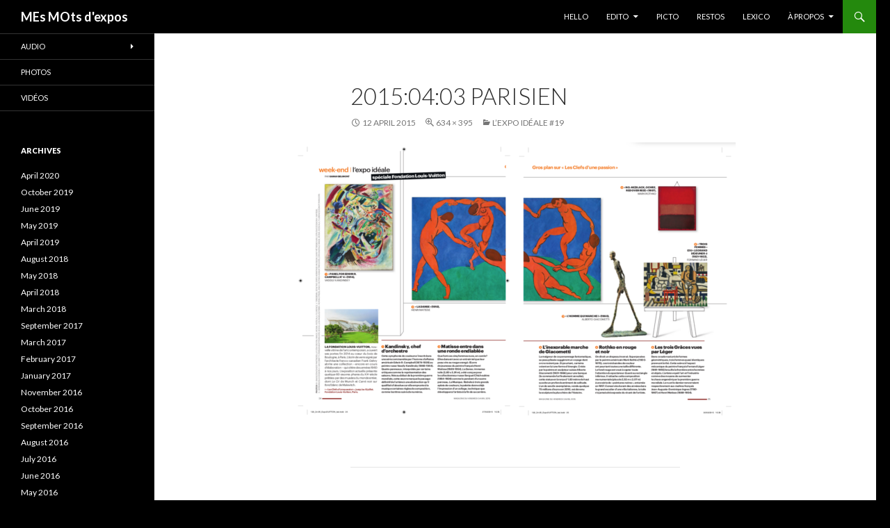

--- FILE ---
content_type: text/html; charset=UTF-8
request_url: http://www.mesmotsdexpos.com/wordpress/lexpo-ideale-19/20150403-parisien/
body_size: 5243
content:
<!DOCTYPE html>
<!--[if IE 7]>
<html class="ie ie7" lang="en-US" prefix="og: http://ogp.me/ns#">
<![endif]-->
<!--[if IE 8]>
<html class="ie ie8" lang="en-US" prefix="og: http://ogp.me/ns#">
<![endif]-->
<!--[if !(IE 7) | !(IE 8) ]><!-->
<html lang="en-US" prefix="og: http://ogp.me/ns#">
<!--<![endif]-->
<head>
	<meta charset="UTF-8">
	<meta name="viewport" content="width=device-width">
	<title>2015:04:03 Parisien - MEs MOts d&#039;expos</title>
	<link rel="profile" href="http://gmpg.org/xfn/11">
	<link rel="pingback" href="http://www.mesmotsdexpos.com/wordpress/xmlrpc.php">
	<!--[if lt IE 9]>
	<script src="http://www.mesmotsdexpos.com/wordpress/wp-content/themes/twentyfourteen/js/html5.js"></script>
	<![endif]-->
	
<!-- This site is optimized with the Yoast WordPress SEO plugin v1.7.1 - https://yoast.com/wordpress/plugins/seo/ -->
<link rel="canonical" href="http://www.mesmotsdexpos.com/wordpress/lexpo-ideale-19/20150403-parisien/" />
<meta property="og:locale" content="en_US" />
<meta property="og:type" content="article" />
<meta property="og:title" content="2015:04:03 Parisien - MEs MOts d&#039;expos" />
<meta property="og:url" content="http://www.mesmotsdexpos.com/wordpress/lexpo-ideale-19/20150403-parisien/" />
<meta property="og:site_name" content="MEs MOts d&#039;expos" />
<!-- / Yoast WordPress SEO plugin. -->

<link rel="alternate" type="application/rss+xml" title="MEs MOts d&#039;expos &raquo; Feed" href="http://www.mesmotsdexpos.com/wordpress/feed/" />
<link rel="alternate" type="application/rss+xml" title="MEs MOts d&#039;expos &raquo; Comments Feed" href="http://www.mesmotsdexpos.com/wordpress/comments/feed/" />
<link rel="alternate" type="application/rss+xml" title="MEs MOts d&#039;expos &raquo; 2015:04:03 Parisien Comments Feed" href="http://www.mesmotsdexpos.com/wordpress/lexpo-ideale-19/20150403-parisien/feed/" />
<link rel='stylesheet' id='dashicons-css'  href='http://www.mesmotsdexpos.com/wordpress/wp-includes/css/dashicons.min.css?ver=3.8.41' type='text/css' media='all' />
<link rel='stylesheet' id='thickbox-css'  href='http://www.mesmotsdexpos.com/wordpress/wp-includes/js/thickbox/thickbox.css?ver=20131201' type='text/css' media='all' />
<link rel='stylesheet' id='miniAudioPlayer-css'  href='http://www.mesmotsdexpos.com/wordpress/wp-content/plugins/wp-miniaudioplayer/css/miniplayer.css?ver=1.4.6' type='text/css' media='screen' />
<link rel='stylesheet' id='sb_instagram_styles-css'  href='http://www.mesmotsdexpos.com/wordpress/wp-content/plugins/instagram-feed/css/sb-instagram-2-0-2.min.css?ver=2.0.2' type='text/css' media='all' />
<link rel='stylesheet' id='juiz_sps_styles-css'  href='http://www.mesmotsdexpos.com/wordpress/wp-content/plugins/juiz-social-post-sharer/css/juiz-social-post-sharer-6.min.css?ver=1.3.3' type='text/css' media='all' />
<link rel='stylesheet' id='noticeboxesstyle-css'  href='http://www.mesmotsdexpos.com/wordpress/wp-content/plugins/notice-boxes-with-shortcodes/nboxesstyle.css?ver=20120208' type='text/css' media='all' />
<link rel='stylesheet' id='twentyfourteen-lato-css'  href='//fonts.googleapis.com/css?family=Lato%3A300%2C400%2C700%2C900%2C300italic%2C400italic%2C700italic' type='text/css' media='all' />
<link rel='stylesheet' id='genericons-css'  href='http://www.mesmotsdexpos.com/wordpress/wp-content/themes/twentyfourteen/genericons/genericons.css?ver=3.0.2' type='text/css' media='all' />
<link rel='stylesheet' id='twentyfourteen-style-css'  href='http://www.mesmotsdexpos.com/wordpress/wp-content/themes/twentyfourteen/style.css?ver=3.8.41' type='text/css' media='all' />
<!--[if lt IE 9]>
<link rel='stylesheet' id='twentyfourteen-ie-css'  href='http://www.mesmotsdexpos.com/wordpress/wp-content/themes/twentyfourteen/css/ie.css?ver=20131205' type='text/css' media='all' />
<![endif]-->
<link rel='stylesheet' id='newsletter-subscription-css'  href='http://www.mesmotsdexpos.com/wordpress/wp-content/plugins/newsletter/subscription/style.css?ver=4.7.8' type='text/css' media='all' />
<script type='text/javascript' src='http://www.mesmotsdexpos.com/wordpress/wp-includes/js/jquery/jquery.js?ver=1.10.2'></script>
<script type='text/javascript' src='http://www.mesmotsdexpos.com/wordpress/wp-includes/js/jquery/jquery-migrate.min.js?ver=1.2.1'></script>
<script type='text/javascript' src='http://www.mesmotsdexpos.com/wordpress/wp-content/plugins/wp-miniaudioplayer/js/jquery.jplayer.min.js?ver=2.1.0'></script>
<script type='text/javascript' src='http://www.mesmotsdexpos.com/wordpress/wp-content/plugins/wp-miniaudioplayer/js/jquery.mb.miniPlayer.js?ver=1.4.6'></script>
<script type='text/javascript' src='http://www.mesmotsdexpos.com/wordpress/wp-includes/js/comment-reply.min.js?ver=3.8.41'></script>
<script type='text/javascript' src='http://www.mesmotsdexpos.com/wordpress/wp-content/themes/twentyfourteen/js/keyboard-image-navigation.js?ver=20130402'></script>
<link rel="EditURI" type="application/rsd+xml" title="RSD" href="http://www.mesmotsdexpos.com/wordpress/xmlrpc.php?rsd" />
<link rel="wlwmanifest" type="application/wlwmanifest+xml" href="http://www.mesmotsdexpos.com/wordpress/wp-includes/wlwmanifest.xml" /> 
<meta name="generator" content="WordPress 3.8.41" />
<link rel='shortlink' href='http://www.mesmotsdexpos.com/wordpress/?p=2627' />
<!-- Graceful Pull-Quotes plugin v2.4.2 -->
	<link rel="stylesheet" href="http://www.mesmotsdexpos.com/wordpress/wp-content/plugins/graceful-pull-quotes/resources/jspullquotes-core.css" type="text/css" />
	<link rel="stylesheet" href="http://www.mesmotsdexpos.com/wordpress/wp-content/plugins/graceful-pull-quotes/styles/Default.css" type="text/css" />
	<script type="text/javascript" src="http://www.mesmotsdexpos.com/wordpress/wp-content/plugins/graceful-pull-quotes/resources/jspullquotes.js"></script>
	<script type="text/javascript">
		var jspq_options = new Array("1", "1", "left", "1", "1", "div", "pullquote", "pullquote pqRight");
		pullQuoteOpts(jspq_options);
	</script>
<!-- end pull-quote additions -->
	<style type="text/css" id="twentyfourteen-header-css">
			.site-title a {
			color: #ffffff;
		}
		</style>
	<style type="text/css" id="custom-background-css">
body.custom-background { background-color: #000000; }
</style>
<head><link rel= "icon" href= "http://www.mesmotsdexpos.com/wordpress/wp-content/uploads/2014/02/favicon.ico" type= "image/x-icon" /></head>

<body class="attachment single single-attachment postid-2627 attachmentid-2627 attachment-png custom-background group-blog masthead-fixed full-width footer-widgets singular">
<div id="page" class="hfeed site">
	
	<header id="masthead" class="site-header" role="banner">
		<div class="header-main">
			<h1 class="site-title"><a href="http://www.mesmotsdexpos.com/wordpress/" rel="home">MEs MOts d&#039;expos</a></h1>

			<div class="search-toggle">
				<a href="#search-container" class="screen-reader-text">Search</a>
			</div>

			<nav id="primary-navigation" class="site-navigation primary-navigation" role="navigation">
				<h1 class="menu-toggle">Primary Menu</h1>
				<a class="screen-reader-text skip-link" href="#content">Skip to content</a>
				<div class="menu-navigation-container"><ul id="menu-navigation" class="nav-menu"><li id="menu-item-45" class="menu-item menu-item-type-custom menu-item-object-custom menu-item-home menu-item-45"><a href="http://www.mesmotsdexpos.com/wordpress/">HELLO</a></li>
<li id="menu-item-327" class="menu-item menu-item-type-taxonomy menu-item-object-category menu-item-has-children menu-item-327"><a href="http://www.mesmotsdexpos.com/wordpress/category/articles/">EDITO</a>
<ul class="sub-menu">
	<li id="menu-item-328" class="menu-item menu-item-type-taxonomy menu-item-object-category menu-item-has-children menu-item-328"><a href="http://www.mesmotsdexpos.com/wordpress/category/expos/">EXPOS</a>
	<ul class="sub-menu">
		<li id="menu-item-1319" class="menu-item menu-item-type-taxonomy menu-item-object-category menu-item-1319"><a href="http://www.mesmotsdexpos.com/wordpress/category/parigo/">Parigo</a></li>
		<li id="menu-item-1318" class="menu-item menu-item-type-taxonomy menu-item-object-category menu-item-1318"><a href="http://www.mesmotsdexpos.com/wordpress/category/hexago/">Hexago</a></li>
		<li id="menu-item-1317" class="menu-item menu-item-type-taxonomy menu-item-object-category menu-item-1317"><a href="http://www.mesmotsdexpos.com/wordpress/category/el-mundo/">El mundo</a></li>
	</ul>
</li>
	<li id="menu-item-330" class="menu-item menu-item-type-taxonomy menu-item-object-category menu-item-330"><a href="http://www.mesmotsdexpos.com/wordpress/category/socio/">SOCIO</a></li>
	<li id="menu-item-3643" class="menu-item menu-item-type-taxonomy menu-item-object-category menu-item-3643"><a href="http://www.mesmotsdexpos.com/wordpress/category/articles/">GO GO GO!</a></li>
	<li id="menu-item-1320" class="menu-item menu-item-type-taxonomy menu-item-object-category menu-item-1320"><a href="http://www.mesmotsdexpos.com/wordpress/category/journaux/">AUTRES JOURNAUX</a></li>
</ul>
</li>
<li id="menu-item-331" class="menu-item menu-item-type-taxonomy menu-item-object-category menu-item-331"><a href="http://www.mesmotsdexpos.com/wordpress/category/picto/">PICTO</a></li>
<li id="menu-item-329" class="menu-item menu-item-type-taxonomy menu-item-object-category menu-item-329"><a href="http://www.mesmotsdexpos.com/wordpress/category/restaurants/">RESTOS</a></li>
<li id="menu-item-334" class="menu-item menu-item-type-post_type menu-item-object-page menu-item-334"><a href="http://www.mesmotsdexpos.com/wordpress/lexico-2/">LEXICO</a></li>
<li id="menu-item-1343" class="menu-item menu-item-type-custom menu-item-object-custom menu-item-has-children menu-item-1343"><a>À PROPOS</a>
<ul class="sub-menu">
	<li id="menu-item-1342" class="menu-item menu-item-type-post_type menu-item-object-page menu-item-1342"><a href="http://www.mesmotsdexpos.com/wordpress/a-propos/">MES MOTS D&#8217;EXPOS</a></li>
	<li id="menu-item-333" class="menu-item menu-item-type-post_type menu-item-object-page menu-item-333"><a href="http://www.mesmotsdexpos.com/wordpress/bio-3/">BIO</a></li>
</ul>
</li>
</ul></div>			</nav>
		</div>

		<div id="search-container" class="search-box-wrapper hide">
			<div class="search-box">
				<form role="search" method="get" class="search-form" action="http://www.mesmotsdexpos.com/wordpress/">
				<label>
					<span class="screen-reader-text">Search for:</span>
					<input type="search" class="search-field" placeholder="Search &hellip;" value="" name="s" title="Search for:" />
				</label>
				<input type="submit" class="search-submit" value="Search" />
			</form>			</div>
		</div>
	</header><!-- #masthead -->

	<div id="main" class="site-main">

	<section id="primary" class="content-area image-attachment">
		<div id="content" class="site-content" role="main">

				<article id="post-2627" class="post-2627 attachment type-attachment status-inherit hentry">
				<header class="entry-header">
					<h1 class="entry-title">2015:04:03 Parisien</h1>
					<div class="entry-meta">

						<span class="entry-date"><time class="entry-date" datetime="2015-04-12T21:26:56+00:00">12 April 2015</time></span>

						<span class="full-size-link"><a href="http://www.mesmotsdexpos.com/wordpress/wp-content/uploads/2015/04/20150403-Parisien.png">634 &times; 395</a></span>

						<span class="parent-post-link"><a href="http://www.mesmotsdexpos.com/wordpress/lexpo-ideale-19/" rel="gallery">L&#8217;expo idéale #19</a></span>
											</div><!-- .entry-meta -->
				</header><!-- .entry-header -->

				<div class="entry-content">
					<div class="entry-attachment">
						<div class="attachment">
							<a href="http://www.mesmotsdexpos.com/wordpress/wp-content/uploads/2015/04/20150403-Parisien.png" rel="attachment"><img width="634" height="395" src="http://www.mesmotsdexpos.com/wordpress/wp-content/uploads/2015/04/20150403-Parisien.png" class="attachment-810x810" alt="2015:04:03 Parisien" /></a>						</div><!-- .attachment -->

											</div><!-- .entry-attachment -->

									</div><!-- .entry-content -->
			</article><!-- #post-## -->

			<nav id="image-navigation" class="navigation image-navigation">
				<div class="nav-links">
												</div><!-- .nav-links -->
			</nav><!-- #image-navigation -->

			
<div id="comments" class="comments-area">

	
									<div id="respond" class="comment-respond">
				<h3 id="reply-title" class="comment-reply-title">Leave a Reply <small><a rel="nofollow" id="cancel-comment-reply-link" href="/wordpress/lexpo-ideale-19/20150403-parisien/#respond" style="display:none;">Cancel reply</a></small></h3>
									<p class="must-log-in">You must be <a href="http://www.mesmotsdexpos.com/wordpress/wp-login.php?redirect_to=http%3A%2F%2Fwww.mesmotsdexpos.com%2Fwordpress%2Flexpo-ideale-19%2F20150403-parisien%2F">logged in</a> to post a comment.</p>												</div><!-- #respond -->
			
</div><!-- #comments -->

		
		</div><!-- #content -->
	</section><!-- #primary -->

<div id="secondary">
	
		<nav role="navigation" class="navigation site-navigation secondary-navigation">
		<div class="menu-extras-container"><ul id="menu-extras" class="menu"><li id="menu-item-137" class="menu-item menu-item-type-taxonomy menu-item-object-category menu-item-has-children menu-item-137"><a href="http://www.mesmotsdexpos.com/wordpress/category/audio/">Audio</a>
<ul class="sub-menu">
	<li id="menu-item-3655" class="menu-item menu-item-type-taxonomy menu-item-object-category menu-item-3655"><a href="http://www.mesmotsdexpos.com/wordpress/category/audio/">Battles Yo!</a></li>
</ul>
</li>
<li id="menu-item-138" class="menu-item menu-item-type-taxonomy menu-item-object-category menu-item-138"><a href="http://www.mesmotsdexpos.com/wordpress/category/photos/">Photos</a></li>
<li id="menu-item-339" class="menu-item menu-item-type-taxonomy menu-item-object-category menu-item-339"><a href="http://www.mesmotsdexpos.com/wordpress/category/video/">Vidéos</a></li>
</ul></div>	</nav>
	
		<div id="primary-sidebar" class="primary-sidebar widget-area" role="complementary">
		<aside id="archives-2" class="widget widget_archive"><h1 class="widget-title">Archives</h1>		<ul>
			<li><a href='http://www.mesmotsdexpos.com/wordpress/2020/04/'>April 2020</a></li>
	<li><a href='http://www.mesmotsdexpos.com/wordpress/2019/10/'>October 2019</a></li>
	<li><a href='http://www.mesmotsdexpos.com/wordpress/2019/06/'>June 2019</a></li>
	<li><a href='http://www.mesmotsdexpos.com/wordpress/2019/05/'>May 2019</a></li>
	<li><a href='http://www.mesmotsdexpos.com/wordpress/2019/04/'>April 2019</a></li>
	<li><a href='http://www.mesmotsdexpos.com/wordpress/2018/08/'>August 2018</a></li>
	<li><a href='http://www.mesmotsdexpos.com/wordpress/2018/05/'>May 2018</a></li>
	<li><a href='http://www.mesmotsdexpos.com/wordpress/2018/04/'>April 2018</a></li>
	<li><a href='http://www.mesmotsdexpos.com/wordpress/2018/03/'>March 2018</a></li>
	<li><a href='http://www.mesmotsdexpos.com/wordpress/2017/09/'>September 2017</a></li>
	<li><a href='http://www.mesmotsdexpos.com/wordpress/2017/03/'>March 2017</a></li>
	<li><a href='http://www.mesmotsdexpos.com/wordpress/2017/02/'>February 2017</a></li>
	<li><a href='http://www.mesmotsdexpos.com/wordpress/2017/01/'>January 2017</a></li>
	<li><a href='http://www.mesmotsdexpos.com/wordpress/2016/11/'>November 2016</a></li>
	<li><a href='http://www.mesmotsdexpos.com/wordpress/2016/10/'>October 2016</a></li>
	<li><a href='http://www.mesmotsdexpos.com/wordpress/2016/09/'>September 2016</a></li>
	<li><a href='http://www.mesmotsdexpos.com/wordpress/2016/08/'>August 2016</a></li>
	<li><a href='http://www.mesmotsdexpos.com/wordpress/2016/07/'>July 2016</a></li>
	<li><a href='http://www.mesmotsdexpos.com/wordpress/2016/06/'>June 2016</a></li>
	<li><a href='http://www.mesmotsdexpos.com/wordpress/2016/05/'>May 2016</a></li>
	<li><a href='http://www.mesmotsdexpos.com/wordpress/2016/04/'>April 2016</a></li>
	<li><a href='http://www.mesmotsdexpos.com/wordpress/2016/03/'>March 2016</a></li>
	<li><a href='http://www.mesmotsdexpos.com/wordpress/2016/01/'>January 2016</a></li>
	<li><a href='http://www.mesmotsdexpos.com/wordpress/2015/11/'>November 2015</a></li>
	<li><a href='http://www.mesmotsdexpos.com/wordpress/2015/10/'>October 2015</a></li>
	<li><a href='http://www.mesmotsdexpos.com/wordpress/2015/09/'>September 2015</a></li>
	<li><a href='http://www.mesmotsdexpos.com/wordpress/2015/08/'>August 2015</a></li>
	<li><a href='http://www.mesmotsdexpos.com/wordpress/2015/07/'>July 2015</a></li>
	<li><a href='http://www.mesmotsdexpos.com/wordpress/2015/05/'>May 2015</a></li>
	<li><a href='http://www.mesmotsdexpos.com/wordpress/2015/04/'>April 2015</a></li>
	<li><a href='http://www.mesmotsdexpos.com/wordpress/2015/03/'>March 2015</a></li>
	<li><a href='http://www.mesmotsdexpos.com/wordpress/2015/02/'>February 2015</a></li>
	<li><a href='http://www.mesmotsdexpos.com/wordpress/2015/01/'>January 2015</a></li>
	<li><a href='http://www.mesmotsdexpos.com/wordpress/2014/12/'>December 2014</a></li>
	<li><a href='http://www.mesmotsdexpos.com/wordpress/2014/11/'>November 2014</a></li>
	<li><a href='http://www.mesmotsdexpos.com/wordpress/2014/10/'>October 2014</a></li>
	<li><a href='http://www.mesmotsdexpos.com/wordpress/2014/09/'>September 2014</a></li>
	<li><a href='http://www.mesmotsdexpos.com/wordpress/2014/08/'>August 2014</a></li>
	<li><a href='http://www.mesmotsdexpos.com/wordpress/2014/07/'>July 2014</a></li>
	<li><a href='http://www.mesmotsdexpos.com/wordpress/2014/06/'>June 2014</a></li>
	<li><a href='http://www.mesmotsdexpos.com/wordpress/2014/05/'>May 2014</a></li>
	<li><a href='http://www.mesmotsdexpos.com/wordpress/2014/04/'>April 2014</a></li>
	<li><a href='http://www.mesmotsdexpos.com/wordpress/2014/03/'>March 2014</a></li>
	<li><a href='http://www.mesmotsdexpos.com/wordpress/2014/02/'>February 2014</a></li>
	<li><a href='http://www.mesmotsdexpos.com/wordpress/2014/01/'>January 2014</a></li>
	<li><a href='http://www.mesmotsdexpos.com/wordpress/2013/12/'>December 2013</a></li>
	<li><a href='http://www.mesmotsdexpos.com/wordpress/2013/10/'>October 2013</a></li>
	<li><a href='http://www.mesmotsdexpos.com/wordpress/2013/07/'>July 2013</a></li>
	<li><a href='http://www.mesmotsdexpos.com/wordpress/2013/05/'>May 2013</a></li>
	<li><a href='http://www.mesmotsdexpos.com/wordpress/2013/03/'>March 2013</a></li>
	<li><a href='http://www.mesmotsdexpos.com/wordpress/2013/01/'>January 2013</a></li>
		</ul>
</aside>	</div><!-- #primary-sidebar -->
	</div><!-- #secondary -->

		</div><!-- #main -->

		<footer id="colophon" class="site-footer" role="contentinfo">

			
<div id="supplementary">
	<div id="footer-sidebar" class="footer-sidebar widget-area" role="complementary">
		<aside id="text-5" class="widget widget_text"><h1 class="widget-title">PERSO</h1>			<div class="textwidget"><p><A HREF="mailto:sbelmont88@gmail.com">Contact mail</A></p>
</div>
		</aside>	</div><!-- #footer-sidebar -->
</div><!-- #supplementary -->

			<div class="site-info">
								<a href="http://wordpress.org/">Proudly powered by WordPress</a>
			</div><!-- .site-info -->
		</footer><!-- #colophon -->
	</div><!-- #page -->

	<style>.cpm-map img{ max-width: none;box-shadow:none;}</style><!-- Instagram Feed JS -->
<script type="text/javascript">
var sbiajaxurl = "http://www.mesmotsdexpos.com/wordpress/wp-admin/admin-ajax.php";
</script>
<script type='text/javascript'>
/* <![CDATA[ */
var thickboxL10n = {"next":"Next >","prev":"< Prev","image":"Image","of":"of","close":"Close","noiframes":"This feature requires inline frames. You have iframes disabled or your browser does not support them.","loadingAnimation":"http:\/\/www.mesmotsdexpos.com\/wordpress\/wp-includes\/js\/thickbox\/loadingAnimation.gif"};
/* ]]> */
</script>
<script type='text/javascript' src='http://www.mesmotsdexpos.com/wordpress/wp-includes/js/thickbox/thickbox.js?ver=3.1-20121105'></script>
<script type='text/javascript' src='http://www.mesmotsdexpos.com/wordpress/wp-includes/js/jquery/jquery.masonry.min.js?ver=2.1.05'></script>
<script type='text/javascript' src='http://www.mesmotsdexpos.com/wordpress/wp-content/themes/twentyfourteen/js/functions.js?ver=20131209'></script>
<script type='text/javascript'>
/* <![CDATA[ */
var newsletter = {"messages":{"email_error":"The email is not correct","name_error":"The name is not correct","surname_error":"The last name is not correct","privacy_error":"You must accept the privacy statement"},"profile_max":"20"};
/* ]]> */
</script>
<script type='text/javascript' src='http://www.mesmotsdexpos.com/wordpress/wp-content/plugins/newsletter/subscription/validate.js?ver=4.7.8'></script>
<script type='text/javascript' src='http://www.mesmotsdexpos.com/wordpress/wp-content/plugins/notice-boxes-with-shortcodes/collapsable.js?ver=3.8.41'></script>

	<!-- start miniAudioPlayer initializer -->
	
	<style>
	/*++++++++++++++++++++++++++++++++++++++++++++++++++
MAP custom skin: mySkin
http://pupunzi.com/mb.components/mb.miniAudioPlayer/demo/skinMaker.html

background: rgba(235, 21, 21, 1)
icons: rgba(255, 254, 250, 1)
border: rgba(235, 101, 110, 1)
borderLeft: rgba(230, 3, 3, 1)
borderRight: rgba(184, 14, 14, 1)
mute: rgba(255, 61, 61, 1)
download: rgba(212, 32, 38, 0.48)
downloadHover: rgba(255, 3, 3, 1)
++++++++++++++++++++++++++++++++++++++++++++++++++*/

/* Older browser (IE8) not supporting rgba() */
.mbMiniPlayer.mySkin.shadow table{box-shadow:0 0 3px #1c0606;}
.mbMiniPlayer.mySkin table span{background-color:#eb1515;}
.mbMiniPlayer.mySkin table span.map_play{border-left:1px solid #e60303;}
.mbMiniPlayer.mySkin table span.map_volume{border-right:1px solid #b80e0e;}
.mbMiniPlayer.mySkin table span.map_volume.mute{color: #ff3d3d;}
.mbMiniPlayer.mySkin .map_download{color: #d42026;}
.mbMiniPlayer.mySkin .map_download:hover{color: #ff0303;}
.mbMiniPlayer.mySkin table span{color: #fffefa;}
.mbMiniPlayer.mySkin table {border: 1px solid #eb656e !important;}

/*++++++++++++++++++++++++++++++++++++++++++++++++*/

.mbMiniPlayer.mySkin table{background-color:transparent;}
.mbMiniPlayer.mySkin.shadow table{box-shadow:0 0 3px rgba(28, 6, 6, 0.01);}
.mbMiniPlayer.mySkin table span{background-color:rgba(235, 21, 21, 1);}
.mbMiniPlayer.mySkin table span.map_play{border-left:1px solid rgba(230, 3, 3, 1);}
.mbMiniPlayer.mySkin table span.map_volume{border-right:1px solid rgba(184, 14, 14, 1);}
.mbMiniPlayer.mySkin table span.map_volume.mute{color: rgba(255, 61, 61, 1);}
.mbMiniPlayer.mySkin .map_download{color: rgba(212, 32, 38, 0.48);}
.mbMiniPlayer.mySkin .map_download:hover{color: rgba(255, 3, 3, 1);}
.mbMiniPlayer.mySkin table span{color: rgba(255, 254, 250, 1);text-shadow: 1px -1px 1px rgba(189, 11, 11, 1)!important;}
.mbMiniPlayer.mySkin table span{color: rgba(255, 254, 250, 1);}
.mbMiniPlayer.mySkin table {border: 1px solid rgba(235, 101, 110, 1) !important;}
.mbMiniPlayer.mySkin table span.map_title{color: #000; text-shadow:none!important}
/*++++++++++++++++++++++++++++++++++++++++++++++++*/
	</style>

	<script type="text/javascript">

    function initializeMiniAudioPlayer(){
         jQuery("a[href*='.mp3'] ,a[href*='.m4a']").not(".map_excluded").mb_miniPlayer({
				inLine:true,
                width:"200",
				skin:"black",
				animate:true,
				volume:.5,
				autoplay:false,
				showVolumeLevel:true,
				showTime:true,
				id3:false,
				showRew:true,
				downloadable:false,
				downloadPage:"http://www.mesmotsdexpos.com/wordpress/wp-content/plugins/wp-miniaudioplayer/map_download.php",
				swfPath:"http://www.mesmotsdexpos.com/wordpress/wp-content/plugins/wp-miniaudioplayer/js/"
		});
    }

	jQuery(function(){
          initializeMiniAudioPlayer();
          jQuery(document).ajaxSuccess(function(event, xhr, settings) {
           	initializeMiniAudioPlayer();
          });
	});
	</script>
	<!-- end miniAudioPlayer initializer -->

	</body>
</html>

--- FILE ---
content_type: text/css
request_url: http://www.mesmotsdexpos.com/wordpress/wp-includes/css/dashicons.min.css?ver=3.8.41
body_size: 20948
content:
@font-face{font-family:dashicons;src:url("../fonts/dashicons.eot")}@font-face{font-family:dashicons;src:url([data-uri]) format('woff'),url("../fonts/dashicons.ttf") format("truetype"),url("../fonts/dashicons.svg#dashicons") format("svg");font-weight:400;font-style:normal}.dashicons{display:inline-block;width:20px;height:20px;-webkit-font-smoothing:antialiased;font-size:20px;line-height:1;font-family:dashicons;text-decoration:inherit;font-weight:400;font-style:normal;vertical-align:top;-moz-transition:color .1s ease-in 0;-webkit-transition:color .1s ease-in 0;text-align:center}.dashicons-menu:before{content:"\f333"}.dashicons-admin-site:before{content:"\f319"}.dashicons-dashboard:before{content:"\f226"}.dashicons-admin-media:before{content:"\f104"}.dashicons-admin-page:before{content:"\f105"}.dashicons-admin-comments:before{content:"\f101"}.dashicons-admin-appearance:before{content:"\f100"}.dashicons-admin-plugins:before{content:"\f106"}.dashicons-admin-users:before{content:"\f110"}.dashicons-admin-tools:before{content:"\f107"}.dashicons-admin-settings:before{content:"\f108"}.dashicons-admin-network:before{content:"\f112"}.dashicons-admin-generic:before{content:"\f111"}.dashicons-admin-home:before{content:"\f102"}.dashicons-admin-collapse:before{content:"\f148"}.dashicons-admin-links:before,.dashicons-format-links:before{content:"\f103"}.dashicons-admin-post:before,.dashicons-format-standard:before{content:"\f109"}.dashicons-format-image:before{content:"\f128"}.dashicons-format-gallery:before{content:"\f161"}.dashicons-format-audio:before{content:"\f127"}.dashicons-format-video:before{content:"\f126"}.dashicons-format-chat:before{content:"\f125"}.dashicons-format-status:before{content:"\f130"}.dashicons-format-aside:before{content:"\f123"}.dashicons-format-quote:before{content:"\f122"}.dashicons-welcome-edit-page:before,.dashicons-welcome-write-blog:before{content:"\f119"}.dashicons-welcome-add-page:before{content:"\f133"}.dashicons-welcome-view-site:before{content:"\f115"}.dashicons-welcome-widgets-menus:before{content:"\f116"}.dashicons-welcome-comments:before{content:"\f117"}.dashicons-welcome-learn-more:before{content:"\f118"}.dashicons-image-crop:before{content:"\f165"}.dashicons-image-rotate-left:before{content:"\f166"}.dashicons-image-rotate-right:before{content:"\f167"}.dashicons-image-flip-vertical:before{content:"\f168"}.dashicons-image-flip-horizontal:before{content:"\f169"}.dashicons-undo:before{content:"\f171"}.dashicons-redo:before{content:"\f172"}.dashicons-editor-bold:before{content:"\f200"}.dashicons-editor-italic:before{content:"\f201"}.dashicons-editor-ul:before{content:"\f203"}.dashicons-editor-ol:before{content:"\f204"}.dashicons-editor-quote:before{content:"\f205"}.dashicons-editor-alignleft:before{content:"\f206"}.dashicons-editor-aligncenter:before{content:"\f207"}.dashicons-editor-alignright:before{content:"\f208"}.dashicons-editor-insertmore:before{content:"\f209"}.dashicons-editor-spellcheck:before{content:"\f210"}.dashicons-editor-distractionfree:before{content:"\f211"}.dashicons-editor-kitchensink:before{content:"\f212"}.dashicons-editor-underline:before{content:"\f213"}.dashicons-editor-justify:before{content:"\f214"}.dashicons-editor-textcolor:before{content:"\f215"}.dashicons-editor-paste-word:before{content:"\f216"}.dashicons-editor-paste-text:before{content:"\f217"}.dashicons-editor-removeformatting:before{content:"\f218"}.dashicons-editor-video:before{content:"\f219"}.dashicons-editor-customchar:before{content:"\f220"}.dashicons-editor-outdent:before{content:"\f221"}.dashicons-editor-indent:before{content:"\f222"}.dashicons-editor-help:before{content:"\f223"}.dashicons-editor-strikethrough:before{content:"\f224"}.dashicons-editor-unlink:before{content:"\f225"}.dashicons-editor-rtl:before{content:"\f320"}.dashicons-align-left:before{content:"\f135"}.dashicons-align-right:before{content:"\f136"}.dashicons-align-center:before{content:"\f134"}.dashicons-align-none:before{content:"\f138"}.dashicons-lock:before{content:"\f160"}.dashicons-calendar:before{content:"\f145"}.dashicons-visibility:before{content:"\f177"}.dashicons-post-status:before{content:"\f173"}.dashicons-post-trash:before{content:"\f182"}.dashicons-edit:before{content:"\f464"}.dashicons-trash:before{content:"\f458"}.dashicons-arrow-up:before{content:"\f142"}.dashicons-arrow-down:before{content:"\f140"}.dashicons-arrow-left:before{content:"\f141"}.dashicons-arrow-right:before{content:"\f139"}.dashicons-arrow-up-alt:before{content:"\f342"}.dashicons-arrow-down-alt:before{content:"\f346"}.dashicons-arrow-left-alt:before{content:"\f340"}.dashicons-arrow-right-alt:before{content:"\f344"}.dashicons-arrow-up-alt2:before{content:"\f343"}.dashicons-arrow-down-alt2:before{content:"\f347"}.dashicons-arrow-left-alt2:before{content:"\f341"}.dashicons-arrow-right-alt2:before{content:"\f345"}.dashicons-leftright:before{content:"\f229"}.dashicons-sort:before{content:"\f156"}.dashicons-list-view:before{content:"\f163"}.dashicons-exerpt-view:before{content:"\f164"}.dashicons-share:before{content:"\f237"}.dashicons-share1:before{content:"\f237"}.dashicons-share-alt:before{content:"\f240"}.dashicons-share-alt2:before{content:"\f242"}.dashicons-twitter:before{content:"\f301"}.dashicons-rss:before{content:"\f303"}.dashicons-email:before{content:"\f465"}.dashicons-email-alt:before{content:"\f466"}.dashicons-facebook:before{content:"\f304"}.dashicons-facebook-alt:before{content:"\f305"}.dashicons-networking:before{content:"\f325"}.dashicons-googleplus:before{content:"\f462"}.dashicons-hammer:before{content:"\f308"}.dashicons-art:before{content:"\f309"}.dashicons-migrate:before{content:"\f310"}.dashicons-performance:before{content:"\f311"}.dashicons-wordpress:before{content:"\f120"}.dashicons-wordpress-alt:before{content:"\f324"}.dashicons-pressthis:before{content:"\f157"}.dashicons-update:before{content:"\f463"}.dashicons-screenoptions:before{content:"\f180"}.dashicons-info:before{content:"\f348"}.dashicons-cart:before{content:"\f174"}.dashicons-feedback:before{content:"\f175"}.dashicons-cloud:before{content:"\f176"}.dashicons-translation:before{content:"\f326"}.dashicons-tag:before{content:"\f323"}.dashicons-category:before{content:"\f318"}.dashicons-yes:before{content:"\f147"}.dashicons-no:before{content:"\f158"}.dashicons-no-alt:before{content:"\f335"}.dashicons-plus:before{content:"\f132"}.dashicons-minus:before{content:"\f460"}.dashicons-dismiss:before{content:"\f153"}.dashicons-marker:before{content:"\f159"}.dashicons-star-filled:before{content:"\f155"}.dashicons-star-half:before{content:"\f459"}.dashicons-star-empty:before{content:"\f154"}.dashicons-flag:before{content:"\f227"}.dashicons-location:before{content:"\f230"}.dashicons-location-alt:before{content:"\f231"}.dashicons-camera:before{content:"\f306"}.dashicons-images-alt:before{content:"\f232"}.dashicons-images-alt2:before{content:"\f233"}.dashicons-video-alt:before{content:"\f234"}.dashicons-video-alt2:before{content:"\f235"}.dashicons-video-alt3:before{content:"\f236"}.dashicons-vault:before{content:"\f178"}.dashicons-shield:before{content:"\f332"}.dashicons-shield-alt:before{content:"\f334"}.dashicons-sos:before{content:"\f468"}.dashicons-search:before{content:"\f179"}.dashicons-slides:before{content:"\f181"}.dashicons-analytics:before{content:"\f183"}.dashicons-chart-pie:before{content:"\f184"}.dashicons-chart-bar:before{content:"\f185"}.dashicons-chart-line:before{content:"\f238"}.dashicons-chart-area:before{content:"\f239"}.dashicons-groups:before{content:"\f307"}.dashicons-businessman:before{content:"\f338"}.dashicons-id:before{content:"\f336"}.dashicons-id-alt:before{content:"\f337"}.dashicons-products:before{content:"\f312"}.dashicons-awards:before{content:"\f313"}.dashicons-forms:before{content:"\f314"}.dashicons-testimonial:before{content:"\f473"}.dashicons-portfolio:before{content:"\f322"}.dashicons-book:before{content:"\f330"}.dashicons-book-alt:before{content:"\f331"}.dashicons-download:before{content:"\f316"}.dashicons-upload:before{content:"\f317"}.dashicons-backup:before{content:"\f321"}.dashicons-clock:before{content:"\f469"}.dashicons-lightbulb:before{content:"\f339"}.dashicons-desktop:before{content:"\f472"}.dashicons-tablet:before{content:"\f471"}.dashicons-smartphone:before{content:"\f470"}.dashicons-smiley:before{content:"\f328"}

--- FILE ---
content_type: text/css
request_url: http://www.mesmotsdexpos.com/wordpress/wp-content/plugins/wp-miniaudioplayer/css/miniplayer.css?ver=1.4.6
body_size: 2420
content:
/*
 * ******************************************************************************
 *  jquery.mb.components
 *  file: miniplayer.css
 *
 *  Copyright (c) 2001-2013. Matteo Bicocchi (Pupunzi);
 *  Open lab srl, Firenze - Italy
 *  email: matteo@open-lab.com
 *  site: 	http://pupunzi.com
 *  blog:	http://pupunzi.open-lab.com
 * 	http://open-lab.com
 *
 *  Licences: MIT, GPL
 *  http://www.opensource.org/licenses/mit-license.php
 *  http://www.gnu.org/licenses/gpl.html
 *
 *  last modified: 18/12/13 1.06
 *  *****************************************************************************
 */

@charset "UTF-8";

@font-face {
  font-family: 'mb_audio_fontRegular';
  src: url('mbAudioFont/mbaudio_font.eot');
  src: local('?'), url('mbAudioFont/mbaudio_font.woff') format('woff'),
  url('mbAudioFont/mbaudio_font.ttf') format('truetype'),
  url('mbAudioFont/mbaudio_font.svg#webfontywr4YLri') format('svg');
  font-weight: normal;
  font-style: normal;
}

@font-face {
  font-family: 'DroidSansMonoRegular';
  src: url('DroidSansMono/DroidSansMono.eot');
  src: local('?'), url('DroidSansMono/DroidSansMono.woff') format('woff'),
  url('DroidSansMono/DroidSansMono.ttf')  format('truetype'),
  url('DroidSansMono/DroidSansMono.svg#webfontGzFJ3WpO') format('svg');
  font-weight: normal;
  font-style: normal;
}

.map_params{
  display: none!important;
}


a.audio{
  display:none;
}

.mbMiniPlayer:focus{
  outline: none;
}

.mbMiniPlayer *{
  -moz-box-sizing: content-box;
  -webkit-box-sizing: content-box;
  box-sizing: content-box;
}

.mbMiniPlayer{
  vertical-align: baseline!important;
}

.mbMiniPlayer span{
  font-family: "mb_audio_fontRegular"!important;
  font-size:20px;
  line-height: 20px!important;
}

.mbMiniPlayer table{
  -moz-border-radius:5px !important;
  -webkit-border-radius:8px !important;
  border-radius:5px !important;
  margin:0 !important;
  padding:0 !important;
  border: 1px solid white !important;
  color: #777;
  background: #fff;
  line-height: 0 !important;
  width: auto !important;
  display: inline-block;
  vertical-align: middle;
}

.mbMiniPlayer:focus table{
  box-shadow: 0 0 6px rgba(0, 0, 0, 0.38) !important;
}


.mbMiniPlayer.shadow table{
  -moz-box-shadow: 0px 0px 3px rgba(0,0,0,0.4);
  -webkit-box-shadow: 0px 0px 3px rgba(0,0,0,0.4);
  box-shadow: 0px 0px 3px rgba(0,0,0,0.4);
}

.mbMiniPlayer td{
  margin:0 !important;
  padding:0 !important;
  line-height: 0 !important;
  border: none!important;
  vertical-align: middle;
}

.jp-progress{
  position:relative;
  background-color: #fff;
  height:8px;
  margin: 0 2px 2px;
  top:-2px;
  -moz-box-sizing: content-box;
  -webkit-box-sizing: content-box;
  box-sizing: content-box;
  cursor:pointer;
}

.jp-load-bar{
  background-color: #e9e6e6;
  height:6px;
  -moz-box-sizing: content-box;
  -webkit-box-sizing: content-box;
  box-sizing: content-box;
}
.jp-play-bar{
  background-color:black;
  background-image:-moz-linear-gradient(85% 66% 90deg,#191919, #525252, #C7C7C7 100%);
  background-image:-webkit-gradient(linear, 0% 0%, 0% 100%, from(#7D7D7D), to(#262626), color-stop(.6,#333333));
  background-image:-ms-linear-gradient(linear, 0% 0%, 0% 100%, from(#7D7D7D), to(#262626), color-stop(.6,#333333));
  height:6px;
  -moz-box-sizing: content-box;
  -webkit-box-sizing: content-box;
  box-sizing: content-box;
}

.mbMiniPlayer td.map_controlsBar{
  background-color:#ccc;
  /*
    background-image:-moz-linear-gradient(19% 100% 90deg,#FFFFFF, #FFFFFF, #EBEBEB 100%);
    background-image:-webkit-gradient(linear, 0% 0%, 0% 100%, from(#DEDEDE), to(#FFFFFF), color-stop(.6,#FFFFFF));
    background-image:-ms-linear-gradient(linear, 0% 0%, 0% 100%, from(#DEDEDE), to(#FFFFFF), color-stop(.6,#FFFFFF));
  */
  /* IE10 Consumer Preview */
  background-image: -ms-linear-gradient(bottom, #FFFFFF 0%, #FFFFFF 60%, #DBDBDB 100%);
  /* Mozilla Firefox */
  background-image: -moz-linear-gradient(bottom, #FFFFFF 0%, #FFFFFF 60%, #DBDBDB 100%);
  /* Opera */
  background-image: -o-linear-gradient(bottom, #FFFFFF 0%, #FFFFFF 60%, #DBDBDB 100%);
  /* Webkit (Safari/Chrome 10) */
  background-image: -webkit-gradient(linear, left bottom, left top, color-stop(0, #FFFFFF), color-stop(0.6, #FFFFFF), color-stop(1, #DBDBDB));
  /* Webkit (Chrome 11+) */
  background-image: -webkit-linear-gradient(bottom, #FFFFFF 0%, #FFFFFF 60%, #DBDBDB 100%);
  /* W3C Markup, IE10 Release Preview */
  background-image: linear-gradient(to top, #FFFFFF 0%, #FFFFFF 60%, #DBDBDB 100%);

  margin:0;
  padding:0;
  cursor:default !important;
  box-shadow:inset 1px 1px 2px #999;
  -moz-box-shadow:inset 1px 1px 3px #999;
  -webkit-box-shadow:inset 1px 1px 2px #999;
}

.mbMiniPlayer .map_controls{
  position: relative;
  margin:1px;
  display:none;
  width:1px;
  *border:1px solid gray;
  height:100%;
  overflow:hidden;
  white-space:nowrap;
}

.mbMiniPlayer table span{
  margin:0 !important;
  display:inline-block !important;
  padding:3px !important;
  height:20px !important;
  color:white;
  text-align:center!important;
  text-transform:none!important;
  text-shadow: 1px -1px 1px rgba(0,0,0,0.6)!important;
  background-image:-moz-linear-gradient(100% 100% 110deg,rgba(255, 255, 255,0.3), transparent) !important;
  background-image:-webkit-gradient(linear, 0% 5%, 85% 100%, from(transparent), to(rgba(255, 255, 255,0.3))) !important;
  background-image:-o-linear-gradient(270deg, rgba(255, 255, 255,0.0), rgba(255, 255, 255,0.3)) !important;
  vertical-align: middle;
}

.mbMiniPlayer table span.map_title{
  position:relative;
  color:#333;
  font:10px/12px "DroidSansMonoRegular", sans-serif !important;
  text-shadow: none !important;
  letter-spacing:0 !important;
  width:100% !important;
  height:11px !important;
  top:-2px !important;
  background:transparent !important;
  text-align:left !important;
  cursor:default !important;
  text-overflow: ellipsis;
  overflow: hidden;
}

.mbMiniPlayer .map_info{
  display: none;
  background: rgb(48, 48, 48);
  color: #D1D1D1;
  padding: 1px 4px;
  position: absolute;
  z-index: 10;

}

.mbMiniPlayer table span.map_rew{
  cursor:pointer !important;
}

.mbMiniPlayer table span.map_volumeLevel{}
.mbMiniPlayer table span.map_volumeLevel a{
  position:relative !important;
  display:inline-block !important;
  margin:0 ;
  border-right:1px solid rgba(0,0,0,0.4) ;
  width:2px;
  padding:0 ;
  background-color:white ;
  height:0 ;
  vertical-align:bottom !important;
  opacity:.1 ;
  cursor:pointer !important;
  top:-2px !important;
}

.mbMiniPlayer table span.map_volumeLevel a:hover{
  opacity:1!important;
}

.mbMiniPlayer table span.map_volumeLevel a.sel{}

.mbMiniPlayer table span.map_time{
  width:1px;
  font:11px/20px "DroidSansMonoRegular", sans-serif !important;
  overflow:hidden;
  white-space:nowrap;
  cursor:default !important;
  text-shadow: 1px -1px 1px rgba(0,0,0,.6)!important;
}

.mbMiniPlayer table span.map_play{
  -moz-border-radius:0 4px 4px 0 !important;
  -webkit-border-top-right-radius:4px !important;
  -webkit-border-bottom-right-radius:4px !important;
  border-radius:0 4px 4px 0 !important;
  cursor:pointer !important;
}

.mbMiniPlayer[isplaying=true] table span.map_play{
  -webkit-animation: playing .7s infinite alternate;
  -moz-animation: playing .7s infinite alternate;
}

@keyframes playing {
  from {
    opacity:1;
  }
  to {
    opacity:.5;
  }
}

@-webkit-keyframes playing {
  from {
    opacity:1;
  }
  to {
    opacity:.5;
  }
}
@-moz-keyframes playing {
  from {
    opacity:1;
  }
  to {
    opacity:.5;
  }
}

.mbMiniPlayer table span.map_volume{
  -moz-border-radius:4px 0 0 4px !important;
  -webkit-border-top-left-radius:4px !important;
  -webkit-border-bottom-left-radius:4px !important;
  border-radius:4px 0 0 4px !important;
  cursor:pointer !important;
  padding-left:6px !important;
  padding-right:0 !important;
}

.mbMiniPlayer .copy{
  font: 10px/12px "DroidSansMonoRegular", sans-serif !important;
  color: #e0e0e0;
  padding-left: 10px;
  display: none;
}

.mbMiniPlayer span.map_download{
  display: inline-block !important;
  vertical-align: top !important;
  margin: 0 !important;
  padding: 3px 5px !important;
  font-family: "mb_audio_fontRegular" !important;
  font-size: 50px !important;
  line-height: 22px !important;
  color: rgba(0,0,0,.2);

  transition: color 1s;
  -moz-transition: color 1s;
  -webkit-transition: color 1s;
  -o-transition: color 1s;
}



/*BLACK ----------------------------------------*/
.mbMiniPlayer.black table span{
  background-color:#333;
}

.mbMiniPlayer.black table span.map_play{
  border-left:1px solid #000;
}

.mbMiniPlayer.black table span.map_volume{
  border-right:1px solid #333;
}

.mbMiniPlayer.black table span.map_volume.mute{
  color: #333;
}

.mbMiniPlayer.black .map_download:hover{
  color: #000 ;
}

/*GRAY ----------------------------------------*/
.mbMiniPlayer.gray table span{
  background-color:#ccc;
}

.mbMiniPlayer.gray table span.map_play{
  border-left:1px solid #9f9f9f;
}

.mbMiniPlayer.gray table span.map_volume{
  border-right:1px solid #bdbcbc;
}

.mbMiniPlayer.gray table span.map_volume.mute{
  color: #cccccc;
}
.mbMiniPlayer.gray .map_download:hover{
  color: #666 ;
}

/*BLUE ----------------------------------------*/
.mbMiniPlayer.blue table span{
  background-color: #0099ff;
}

.mbMiniPlayer.blue table span.map_play{
  border-left:1px solid #034383;
}

.mbMiniPlayer.blue table span.map_volume{
  border-right:1px solid #18a2fe;
}

.mbMiniPlayer.blue table span.map_volume.mute{
  color: #98bff9;
}

.mbMiniPlayer.blue .map_download:hover{
  color: #0099ff ;
}

/*ORANGE ----------------------------------------*/
.mbMiniPlayer.orange table span{
  background-color: #ff9900;
}

.mbMiniPlayer.orange table span.map_play{
  border-left:1px solid #8c5002;
}

.mbMiniPlayer.orange table span.map_volume{
  border-right:1px solid #fea827;
}

.mbMiniPlayer.orange table span.map_volume.mute{
  color: #eec957;
}
.mbMiniPlayer.orange .map_download:hover{
  color: #ff9900;
}

/*RED ----------------------------------------*/
.mbMiniPlayer.red table span{
  background-color: #990000;
}

.mbMiniPlayer.red table span.map_play{
  border-left:1px solid #5f0000;
}

.mbMiniPlayer.red table span.map_volume{
  border-right:1px solid #990000;
}

.mbMiniPlayer.red table span.map_volume.mute{
  color: #b90000;
}
.mbMiniPlayer.red .map_download:hover{
  color: #990000 !important;
}

/*GREEN ----------------------------------------*/
.mbMiniPlayer.green table span{
  background-color: #339900;
}

.mbMiniPlayer.green table span.map_play{
  border-left:1px solid #336600;
}

.mbMiniPlayer.green table span.map_volume{
  border-right:1px solid #38a700;
}

.mbMiniPlayer.green table span.map_volume.mute{
  color: #2aba5a;
}

.mbMiniPlayer.green .map_download:hover{
  color: #339900 !important;
}


--- FILE ---
content_type: text/css
request_url: http://www.mesmotsdexpos.com/wordpress/wp-content/plugins/graceful-pull-quotes/resources/jspullquotes-core.css
body_size: 509
content:
/*
Do not edit this file.

You can overwrite anything in this file with custom Styles.  Create a CSS file and put it in the Styles folder.  Use the Pull-Quotes options panel to select a Style.
*/

blockquote.pullquote, div.pullquote {
/* box */
	display: block;
	border: none;
	background-color: transparent;
	background-image: none;
	vertical-align: middle;
/* positioning */
	float: left;
	margin: 0.25em 1em 0.25em 0;
	padding: 0;
	width: 10em;
/* typography */
	color: inherit;
	font-size: 1.2em;
	font-style: normal;
	font-variant: normal;
	font-weight: normal;
	text-align: center;
	text-decoration: none;
	text-indent: 0;
	text-transform: none;
	word-spacing: normal;
}

blockquote.pqRight, div.pqRight { 
	float: right;
	margin: 0.25em 0 0.25em 1em;
}

blockquote.pullquote p, div.pullquote p {
	background-color: transparent;
	background-image: none;
	margin:  0;
	padding: 0.5em;
	color: inherit;
	line-height: 1.2;
	letter-spacing: normal;
}

/* Capitalize first letter of the quote */
blockquote.pullquote p:first-letter, div.pullquote p:first-letter {
	text-transform: uppercase;
}


--- FILE ---
content_type: text/css
request_url: http://www.mesmotsdexpos.com/wordpress/wp-content/plugins/graceful-pull-quotes/styles/Default.css
body_size: 504
content:
/*
PullQuote Style Name: Default
PullQuote Style URI: http://striderweb.com/nerdaphernalia/features/wp-javascript-pull-quotes/
Description: A classic style that looks good with a wide variety of blog themes
Version: 1.0
Author: Stephen Rider
Author URI: http://striderweb.com/
*/

/*	NOTE: Right-side quotes will get the .pullquote class AND the .pqRight class. 
	Sample Pull-Quote HTML:

<blockquote class="pullquote">
	<p>Zowie!</p>
</blockquote>
*/
/* NOTE: Styles are also applied from resources/jspullquotes-core.css */

blockquote.pullquote, div.pullquote {
	color: #444;
	text-align: center;
	font-size: 1.3em;
	font-style: italic;
}

blockquote.pullquote em, div.pullquote em, blockquote.pullquote i, div.pullquote i {
	font-style: normal;
}

blockquote.pqRight, div.pqRight {
}

blockquote.pullquote p, div.pullquote p {
	border: 3px double #ccc;
	border-width: 3px 0;
	font-family: Georgia, "Times New Roman", Times, serif;
}
